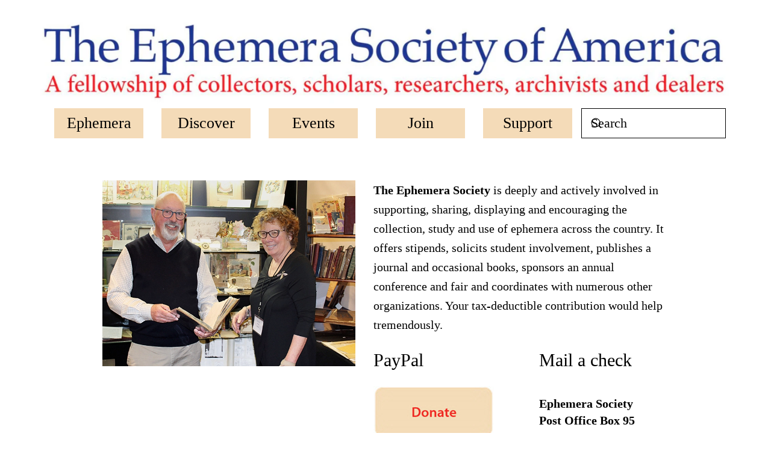

--- FILE ---
content_type: text/html; charset=UTF-8
request_url: https://www.ephemerasociety.org/support/
body_size: 11230
content:
<!DOCTYPE html>
<html lang="en-US">
    <head>
        <meta charset="UTF-8">
        <meta name="viewport" content="width=device-width, initial-scale=1">
                <meta name='robots' content='index, follow, max-image-preview:large, max-snippet:-1, max-video-preview:-1' />

	<!-- This site is optimized with the Yoast SEO plugin v26.8 - https://yoast.com/product/yoast-seo-wordpress/ -->
	<title>Support! - Ephemera Society of America</title>
	<link rel="canonical" href="https://www.ephemerasociety.org/support/" />
	<meta property="og:locale" content="en_US" />
	<meta property="og:type" content="article" />
	<meta property="og:title" content="Support! - Ephemera Society of America" />
	<meta property="og:description" content="The Ephemera Society is deeply and actively involved in supporting, sharing, displaying and encouraging the collection, study and use of ephemera across the country. It offers stipends, solicits student involvement, publishes a journal and occasional books, sponsors an annual conference and fair and coordinates with numerous other organizations. Your tax-deductible contribution would help tremendously. PayPal [&hellip;]" />
	<meta property="og:url" content="https://www.ephemerasociety.org/support/" />
	<meta property="og:site_name" content="Ephemera Society of America" />
	<meta property="article:modified_time" content="2024-08-06T15:53:59+00:00" />
	<meta property="og:image" content="https://www.paypal.com/en_US/i/scr/pixel.gif" />
	<meta name="twitter:card" content="summary_large_image" />
	<meta name="twitter:site" content="@EphemeraUSA" />
	<meta name="twitter:label1" content="Est. reading time" />
	<meta name="twitter:data1" content="1 minute" />
	<script type="application/ld+json" class="yoast-schema-graph">{"@context":"https://schema.org","@graph":[{"@type":"WebPage","@id":"https://www.ephemerasociety.org/support/","url":"https://www.ephemerasociety.org/support/","name":"Support! - Ephemera Society of America","isPartOf":{"@id":"https://www.ephemerasociety.org/#website"},"primaryImageOfPage":{"@id":"https://www.ephemerasociety.org/support/#primaryimage"},"image":{"@id":"https://www.ephemerasociety.org/support/#primaryimage"},"thumbnailUrl":"https://www.paypal.com/en_US/i/scr/pixel.gif","datePublished":"2019-08-06T13:51:50+00:00","dateModified":"2024-08-06T15:53:59+00:00","breadcrumb":{"@id":"https://www.ephemerasociety.org/support/#breadcrumb"},"inLanguage":"en-US","potentialAction":[{"@type":"ReadAction","target":["https://www.ephemerasociety.org/support/"]}]},{"@type":"ImageObject","inLanguage":"en-US","@id":"https://www.ephemerasociety.org/support/#primaryimage","url":"https://www.paypal.com/en_US/i/scr/pixel.gif","contentUrl":"https://www.paypal.com/en_US/i/scr/pixel.gif"},{"@type":"BreadcrumbList","@id":"https://www.ephemerasociety.org/support/#breadcrumb","itemListElement":[{"@type":"ListItem","position":1,"name":"Home","item":"https://www.ephemerasociety.org/"},{"@type":"ListItem","position":2,"name":"Support!"}]},{"@type":"WebSite","@id":"https://www.ephemerasociety.org/#website","url":"https://www.ephemerasociety.org/","name":"The Ephemera Society of America","description":"To encourage interest in ephemera and the history identified with it.","publisher":{"@id":"https://www.ephemerasociety.org/#organization"},"potentialAction":[{"@type":"SearchAction","target":{"@type":"EntryPoint","urlTemplate":"https://www.ephemerasociety.org/?s={search_term_string}"},"query-input":{"@type":"PropertyValueSpecification","valueRequired":true,"valueName":"search_term_string"}}],"inLanguage":"en-US"},{"@type":"Organization","@id":"https://www.ephemerasociety.org/#organization","name":"The Ephemera Society of America","url":"https://www.ephemerasociety.org/","logo":{"@type":"ImageObject","inLanguage":"en-US","@id":"https://www.ephemerasociety.org/#/schema/logo/image/","url":"","contentUrl":"","caption":"The Ephemera Society of America"},"image":{"@id":"https://www.ephemerasociety.org/#/schema/logo/image/"},"sameAs":["https://x.com/EphemeraUSA"]}]}</script>
	<!-- / Yoast SEO plugin. -->


<link rel='dns-prefetch' href='//www.google.com' />
<link rel="alternate" type="application/rss+xml" title="Ephemera Society of America &raquo; Feed" href="https://www.ephemerasociety.org/feed/" />
<link rel="alternate" type="application/rss+xml" title="Ephemera Society of America &raquo; Comments Feed" href="https://www.ephemerasociety.org/comments/feed/" />
<link rel="alternate" title="oEmbed (JSON)" type="application/json+oembed" href="https://www.ephemerasociety.org/wp-json/oembed/1.0/embed?url=https%3A%2F%2Fwww.ephemerasociety.org%2Fsupport%2F" />
<link rel="alternate" title="oEmbed (XML)" type="text/xml+oembed" href="https://www.ephemerasociety.org/wp-json/oembed/1.0/embed?url=https%3A%2F%2Fwww.ephemerasociety.org%2Fsupport%2F&#038;format=xml" />
<style id='wp-emoji-styles-inline-css'>

	img.wp-smiley, img.emoji {
		display: inline !important;
		border: none !important;
		box-shadow: none !important;
		height: 1em !important;
		width: 1em !important;
		margin: 0 0.07em !important;
		vertical-align: -0.1em !important;
		background: none !important;
		padding: 0 !important;
	}
/*# sourceURL=wp-emoji-styles-inline-css */
</style>
<style id='wp-block-library-inline-css'>
:root{--wp-block-synced-color:#7a00df;--wp-block-synced-color--rgb:122,0,223;--wp-bound-block-color:var(--wp-block-synced-color);--wp-editor-canvas-background:#ddd;--wp-admin-theme-color:#007cba;--wp-admin-theme-color--rgb:0,124,186;--wp-admin-theme-color-darker-10:#006ba1;--wp-admin-theme-color-darker-10--rgb:0,107,160.5;--wp-admin-theme-color-darker-20:#005a87;--wp-admin-theme-color-darker-20--rgb:0,90,135;--wp-admin-border-width-focus:2px}@media (min-resolution:192dpi){:root{--wp-admin-border-width-focus:1.5px}}.wp-element-button{cursor:pointer}:root .has-very-light-gray-background-color{background-color:#eee}:root .has-very-dark-gray-background-color{background-color:#313131}:root .has-very-light-gray-color{color:#eee}:root .has-very-dark-gray-color{color:#313131}:root .has-vivid-green-cyan-to-vivid-cyan-blue-gradient-background{background:linear-gradient(135deg,#00d084,#0693e3)}:root .has-purple-crush-gradient-background{background:linear-gradient(135deg,#34e2e4,#4721fb 50%,#ab1dfe)}:root .has-hazy-dawn-gradient-background{background:linear-gradient(135deg,#faaca8,#dad0ec)}:root .has-subdued-olive-gradient-background{background:linear-gradient(135deg,#fafae1,#67a671)}:root .has-atomic-cream-gradient-background{background:linear-gradient(135deg,#fdd79a,#004a59)}:root .has-nightshade-gradient-background{background:linear-gradient(135deg,#330968,#31cdcf)}:root .has-midnight-gradient-background{background:linear-gradient(135deg,#020381,#2874fc)}:root{--wp--preset--font-size--normal:16px;--wp--preset--font-size--huge:42px}.has-regular-font-size{font-size:1em}.has-larger-font-size{font-size:2.625em}.has-normal-font-size{font-size:var(--wp--preset--font-size--normal)}.has-huge-font-size{font-size:var(--wp--preset--font-size--huge)}.has-text-align-center{text-align:center}.has-text-align-left{text-align:left}.has-text-align-right{text-align:right}.has-fit-text{white-space:nowrap!important}#end-resizable-editor-section{display:none}.aligncenter{clear:both}.items-justified-left{justify-content:flex-start}.items-justified-center{justify-content:center}.items-justified-right{justify-content:flex-end}.items-justified-space-between{justify-content:space-between}.screen-reader-text{border:0;clip-path:inset(50%);height:1px;margin:-1px;overflow:hidden;padding:0;position:absolute;width:1px;word-wrap:normal!important}.screen-reader-text:focus{background-color:#ddd;clip-path:none;color:#444;display:block;font-size:1em;height:auto;left:5px;line-height:normal;padding:15px 23px 14px;text-decoration:none;top:5px;width:auto;z-index:100000}html :where(.has-border-color){border-style:solid}html :where([style*=border-top-color]){border-top-style:solid}html :where([style*=border-right-color]){border-right-style:solid}html :where([style*=border-bottom-color]){border-bottom-style:solid}html :where([style*=border-left-color]){border-left-style:solid}html :where([style*=border-width]){border-style:solid}html :where([style*=border-top-width]){border-top-style:solid}html :where([style*=border-right-width]){border-right-style:solid}html :where([style*=border-bottom-width]){border-bottom-style:solid}html :where([style*=border-left-width]){border-left-style:solid}html :where(img[class*=wp-image-]){height:auto;max-width:100%}:where(figure){margin:0 0 1em}html :where(.is-position-sticky){--wp-admin--admin-bar--position-offset:var(--wp-admin--admin-bar--height,0px)}@media screen and (max-width:600px){html :where(.is-position-sticky){--wp-admin--admin-bar--position-offset:0px}}

/*# sourceURL=wp-block-library-inline-css */
</style><style id='global-styles-inline-css'>
:root{--wp--preset--aspect-ratio--square: 1;--wp--preset--aspect-ratio--4-3: 4/3;--wp--preset--aspect-ratio--3-4: 3/4;--wp--preset--aspect-ratio--3-2: 3/2;--wp--preset--aspect-ratio--2-3: 2/3;--wp--preset--aspect-ratio--16-9: 16/9;--wp--preset--aspect-ratio--9-16: 9/16;--wp--preset--color--black: #000000;--wp--preset--color--cyan-bluish-gray: #abb8c3;--wp--preset--color--white: #ffffff;--wp--preset--color--pale-pink: #f78da7;--wp--preset--color--vivid-red: #cf2e2e;--wp--preset--color--luminous-vivid-orange: #ff6900;--wp--preset--color--luminous-vivid-amber: #fcb900;--wp--preset--color--light-green-cyan: #7bdcb5;--wp--preset--color--vivid-green-cyan: #00d084;--wp--preset--color--pale-cyan-blue: #8ed1fc;--wp--preset--color--vivid-cyan-blue: #0693e3;--wp--preset--color--vivid-purple: #9b51e0;--wp--preset--gradient--vivid-cyan-blue-to-vivid-purple: linear-gradient(135deg,rgb(6,147,227) 0%,rgb(155,81,224) 100%);--wp--preset--gradient--light-green-cyan-to-vivid-green-cyan: linear-gradient(135deg,rgb(122,220,180) 0%,rgb(0,208,130) 100%);--wp--preset--gradient--luminous-vivid-amber-to-luminous-vivid-orange: linear-gradient(135deg,rgb(252,185,0) 0%,rgb(255,105,0) 100%);--wp--preset--gradient--luminous-vivid-orange-to-vivid-red: linear-gradient(135deg,rgb(255,105,0) 0%,rgb(207,46,46) 100%);--wp--preset--gradient--very-light-gray-to-cyan-bluish-gray: linear-gradient(135deg,rgb(238,238,238) 0%,rgb(169,184,195) 100%);--wp--preset--gradient--cool-to-warm-spectrum: linear-gradient(135deg,rgb(74,234,220) 0%,rgb(151,120,209) 20%,rgb(207,42,186) 40%,rgb(238,44,130) 60%,rgb(251,105,98) 80%,rgb(254,248,76) 100%);--wp--preset--gradient--blush-light-purple: linear-gradient(135deg,rgb(255,206,236) 0%,rgb(152,150,240) 100%);--wp--preset--gradient--blush-bordeaux: linear-gradient(135deg,rgb(254,205,165) 0%,rgb(254,45,45) 50%,rgb(107,0,62) 100%);--wp--preset--gradient--luminous-dusk: linear-gradient(135deg,rgb(255,203,112) 0%,rgb(199,81,192) 50%,rgb(65,88,208) 100%);--wp--preset--gradient--pale-ocean: linear-gradient(135deg,rgb(255,245,203) 0%,rgb(182,227,212) 50%,rgb(51,167,181) 100%);--wp--preset--gradient--electric-grass: linear-gradient(135deg,rgb(202,248,128) 0%,rgb(113,206,126) 100%);--wp--preset--gradient--midnight: linear-gradient(135deg,rgb(2,3,129) 0%,rgb(40,116,252) 100%);--wp--preset--font-size--small: 13px;--wp--preset--font-size--medium: 20px;--wp--preset--font-size--large: 36px;--wp--preset--font-size--x-large: 42px;--wp--preset--spacing--20: 0.44rem;--wp--preset--spacing--30: 0.67rem;--wp--preset--spacing--40: 1rem;--wp--preset--spacing--50: 1.5rem;--wp--preset--spacing--60: 2.25rem;--wp--preset--spacing--70: 3.38rem;--wp--preset--spacing--80: 5.06rem;--wp--preset--shadow--natural: 6px 6px 9px rgba(0, 0, 0, 0.2);--wp--preset--shadow--deep: 12px 12px 50px rgba(0, 0, 0, 0.4);--wp--preset--shadow--sharp: 6px 6px 0px rgba(0, 0, 0, 0.2);--wp--preset--shadow--outlined: 6px 6px 0px -3px rgb(255, 255, 255), 6px 6px rgb(0, 0, 0);--wp--preset--shadow--crisp: 6px 6px 0px rgb(0, 0, 0);}:where(.is-layout-flex){gap: 0.5em;}:where(.is-layout-grid){gap: 0.5em;}body .is-layout-flex{display: flex;}.is-layout-flex{flex-wrap: wrap;align-items: center;}.is-layout-flex > :is(*, div){margin: 0;}body .is-layout-grid{display: grid;}.is-layout-grid > :is(*, div){margin: 0;}:where(.wp-block-columns.is-layout-flex){gap: 2em;}:where(.wp-block-columns.is-layout-grid){gap: 2em;}:where(.wp-block-post-template.is-layout-flex){gap: 1.25em;}:where(.wp-block-post-template.is-layout-grid){gap: 1.25em;}.has-black-color{color: var(--wp--preset--color--black) !important;}.has-cyan-bluish-gray-color{color: var(--wp--preset--color--cyan-bluish-gray) !important;}.has-white-color{color: var(--wp--preset--color--white) !important;}.has-pale-pink-color{color: var(--wp--preset--color--pale-pink) !important;}.has-vivid-red-color{color: var(--wp--preset--color--vivid-red) !important;}.has-luminous-vivid-orange-color{color: var(--wp--preset--color--luminous-vivid-orange) !important;}.has-luminous-vivid-amber-color{color: var(--wp--preset--color--luminous-vivid-amber) !important;}.has-light-green-cyan-color{color: var(--wp--preset--color--light-green-cyan) !important;}.has-vivid-green-cyan-color{color: var(--wp--preset--color--vivid-green-cyan) !important;}.has-pale-cyan-blue-color{color: var(--wp--preset--color--pale-cyan-blue) !important;}.has-vivid-cyan-blue-color{color: var(--wp--preset--color--vivid-cyan-blue) !important;}.has-vivid-purple-color{color: var(--wp--preset--color--vivid-purple) !important;}.has-black-background-color{background-color: var(--wp--preset--color--black) !important;}.has-cyan-bluish-gray-background-color{background-color: var(--wp--preset--color--cyan-bluish-gray) !important;}.has-white-background-color{background-color: var(--wp--preset--color--white) !important;}.has-pale-pink-background-color{background-color: var(--wp--preset--color--pale-pink) !important;}.has-vivid-red-background-color{background-color: var(--wp--preset--color--vivid-red) !important;}.has-luminous-vivid-orange-background-color{background-color: var(--wp--preset--color--luminous-vivid-orange) !important;}.has-luminous-vivid-amber-background-color{background-color: var(--wp--preset--color--luminous-vivid-amber) !important;}.has-light-green-cyan-background-color{background-color: var(--wp--preset--color--light-green-cyan) !important;}.has-vivid-green-cyan-background-color{background-color: var(--wp--preset--color--vivid-green-cyan) !important;}.has-pale-cyan-blue-background-color{background-color: var(--wp--preset--color--pale-cyan-blue) !important;}.has-vivid-cyan-blue-background-color{background-color: var(--wp--preset--color--vivid-cyan-blue) !important;}.has-vivid-purple-background-color{background-color: var(--wp--preset--color--vivid-purple) !important;}.has-black-border-color{border-color: var(--wp--preset--color--black) !important;}.has-cyan-bluish-gray-border-color{border-color: var(--wp--preset--color--cyan-bluish-gray) !important;}.has-white-border-color{border-color: var(--wp--preset--color--white) !important;}.has-pale-pink-border-color{border-color: var(--wp--preset--color--pale-pink) !important;}.has-vivid-red-border-color{border-color: var(--wp--preset--color--vivid-red) !important;}.has-luminous-vivid-orange-border-color{border-color: var(--wp--preset--color--luminous-vivid-orange) !important;}.has-luminous-vivid-amber-border-color{border-color: var(--wp--preset--color--luminous-vivid-amber) !important;}.has-light-green-cyan-border-color{border-color: var(--wp--preset--color--light-green-cyan) !important;}.has-vivid-green-cyan-border-color{border-color: var(--wp--preset--color--vivid-green-cyan) !important;}.has-pale-cyan-blue-border-color{border-color: var(--wp--preset--color--pale-cyan-blue) !important;}.has-vivid-cyan-blue-border-color{border-color: var(--wp--preset--color--vivid-cyan-blue) !important;}.has-vivid-purple-border-color{border-color: var(--wp--preset--color--vivid-purple) !important;}.has-vivid-cyan-blue-to-vivid-purple-gradient-background{background: var(--wp--preset--gradient--vivid-cyan-blue-to-vivid-purple) !important;}.has-light-green-cyan-to-vivid-green-cyan-gradient-background{background: var(--wp--preset--gradient--light-green-cyan-to-vivid-green-cyan) !important;}.has-luminous-vivid-amber-to-luminous-vivid-orange-gradient-background{background: var(--wp--preset--gradient--luminous-vivid-amber-to-luminous-vivid-orange) !important;}.has-luminous-vivid-orange-to-vivid-red-gradient-background{background: var(--wp--preset--gradient--luminous-vivid-orange-to-vivid-red) !important;}.has-very-light-gray-to-cyan-bluish-gray-gradient-background{background: var(--wp--preset--gradient--very-light-gray-to-cyan-bluish-gray) !important;}.has-cool-to-warm-spectrum-gradient-background{background: var(--wp--preset--gradient--cool-to-warm-spectrum) !important;}.has-blush-light-purple-gradient-background{background: var(--wp--preset--gradient--blush-light-purple) !important;}.has-blush-bordeaux-gradient-background{background: var(--wp--preset--gradient--blush-bordeaux) !important;}.has-luminous-dusk-gradient-background{background: var(--wp--preset--gradient--luminous-dusk) !important;}.has-pale-ocean-gradient-background{background: var(--wp--preset--gradient--pale-ocean) !important;}.has-electric-grass-gradient-background{background: var(--wp--preset--gradient--electric-grass) !important;}.has-midnight-gradient-background{background: var(--wp--preset--gradient--midnight) !important;}.has-small-font-size{font-size: var(--wp--preset--font-size--small) !important;}.has-medium-font-size{font-size: var(--wp--preset--font-size--medium) !important;}.has-large-font-size{font-size: var(--wp--preset--font-size--large) !important;}.has-x-large-font-size{font-size: var(--wp--preset--font-size--x-large) !important;}
/*# sourceURL=global-styles-inline-css */
</style>

<style id='classic-theme-styles-inline-css'>
/*! This file is auto-generated */
.wp-block-button__link{color:#fff;background-color:#32373c;border-radius:9999px;box-shadow:none;text-decoration:none;padding:calc(.667em + 2px) calc(1.333em + 2px);font-size:1.125em}.wp-block-file__button{background:#32373c;color:#fff;text-decoration:none}
/*# sourceURL=/wp-includes/css/classic-themes.min.css */
</style>
<link rel='stylesheet' id='gp_social_style-css' href='https://www.ephemerasociety.org/wp-content/plugins/genesispro/css/gpSocialStyle.min.css?ver=6.9' media='all' />
<style id='gp_social_style-inline-css'>
.gp_social_icons{ list-style: none !important; min-height:10px; } .gp_social_icons li{ float: left !important; margin: 0px 5px !important; } .gp_social_icons li a{ text-decoration: none; } .gp_social_icons a i { color:#1e73be; font-size:25px !important; } .gp_social_icons a:hover i { color:#809fbf }
/*# sourceURL=gp_social_style-inline-css */
</style>
<link rel='stylesheet' id='gp_fontawesome-tw_style-css' href='https://www.ephemerasociety.org/wp-content/plugins/genesispro/css/font-new-awesome.min.css?ver=6.9' media='all' />
<link rel='stylesheet' id='gp_fontawesome_style-css' href='https://www.ephemerasociety.org/wp-content/plugins/genesispro/css/font-awesome.min.css?ver=6.9' media='all' />
<link rel='stylesheet' id='tablepress-default-css' href='https://www.ephemerasociety.org/wp-content/tablepress-combined.min.css?ver=53' media='all' />
<link href="https://www.ephemerasociety.org/wp-content/themes/yootheme-child/css/theme.1.css?ver=1767122346" rel="stylesheet">
<link href="https://www.ephemerasociety.org/wp-content/themes/yootheme/css/theme.update.css?ver=5.0.5" rel="stylesheet">
<link href="https://www.ephemerasociety.org/wp-content/themes/yootheme-child/css/custom.css?ver=5.0.5" rel="stylesheet">
<script src="https://www.google.com/recaptcha/api.js?ver=6.9" id="google-recaptcha-js"></script>
<script src="https://www.ephemerasociety.org/wp-includes/js/jquery/jquery.min.js?ver=3.7.1" id="jquery-core-js"></script>
<script src="https://www.ephemerasociety.org/wp-includes/js/jquery/jquery-migrate.min.js?ver=3.4.1" id="jquery-migrate-js"></script>
<script id="gp_socialshare_script-js-extra">
var wsis = {"ajax_url":"https://www.ephemerasociety.org/wp-admin/admin-ajax.php","home_url":"https://www.ephemerasociety.org"};
//# sourceURL=gp_socialshare_script-js-extra
</script>
<script src="https://www.ephemerasociety.org/wp-content/plugins/genesispro/js/gpSocialShare.min.js?ver=6.9" id="gp_socialshare_script-js"></script>
<link rel="https://api.w.org/" href="https://www.ephemerasociety.org/wp-json/" /><link rel="alternate" title="JSON" type="application/json" href="https://www.ephemerasociety.org/wp-json/wp/v2/pages/984" /><link rel="EditURI" type="application/rsd+xml" title="RSD" href="https://www.ephemerasociety.org/xmlrpc.php?rsd" />
<link rel='shortlink' href='https://www.ephemerasociety.org/?p=984' />
<!-- Global site tag (gtag.js) - Google Analytics -->
<script async src="https://www.googletagmanager.com/gtag/js?id=UA-7918045-1"></script>
<script>
  window.dataLayer = window.dataLayer || [];
  function gtag(){dataLayer.push(arguments);}
  gtag('js', new Date());

  gtag('config', 'UA-7918045-1');
</script><link rel="icon" href="/wp-content/uploads/2019/09/favicon-32x32.png" sizes="any"><script src="https://www.ephemerasociety.org/wp-content/themes/yootheme/vendor/assets/uikit/dist/js/uikit.min.js?ver=5.0.5"></script>
<script src="https://www.ephemerasociety.org/wp-content/themes/yootheme/vendor/assets/uikit/dist/js/uikit-icons.min.js?ver=5.0.5"></script>
<script src="https://www.ephemerasociety.org/wp-content/themes/yootheme/assets/site/js/theme.js?ver=5.0.5"></script>
<script>window.yootheme ||= {}; yootheme.theme = {"i18n":{"close":{"label":"Close","0":"yootheme"},"totop":{"label":"Back to top","0":"yootheme"},"marker":{"label":"Open","0":"yootheme"},"navbarToggleIcon":{"label":"Open menu","0":"yootheme"},"paginationPrevious":{"label":"Previous page","0":"yootheme"},"paginationNext":{"label":"Next page","0":"yootheme"},"searchIcon":{"toggle":"Open Search","submit":"Submit Search"},"slider":{"next":"Next slide","previous":"Previous slide","slideX":"Slide %s","slideLabel":"%s of %s"},"slideshow":{"next":"Next slide","previous":"Previous slide","slideX":"Slide %s","slideLabel":"%s of %s"},"lightboxPanel":{"next":"Next slide","previous":"Previous slide","slideLabel":"%s of %s","close":"Close"}}};</script>
<script src="https://www.ephemerasociety.org/wp-content/themes/yootheme-child/js/custom.js?ver=5.0.5"></script>
<link rel="icon" href="/wp-content/uploads/2019/09/favicon-32x32.png" sizes="any">
    </head>
    <body class="wp-singular page-template-default page page-id-984 wp-theme-yootheme wp-child-theme-yootheme-child ">

        
        <div class="uk-hidden-visually uk-notification uk-notification-top-left uk-width-auto">
            <div class="uk-notification-message">
                <a href="#tm-main" class="uk-link-reset">Skip to main content</a>
            </div>
        </div>

        
        
        <div class="tm-page">

                        


<header class="tm-header-mobile uk-hidden@l">


        <div uk-sticky cls-active="uk-navbar-sticky" sel-target=".uk-navbar-container">
    
        <div class="uk-navbar-container">

            <div class="uk-container uk-container-expand">
                <nav class="uk-navbar" uk-navbar="{&quot;align&quot;:&quot;center&quot;,&quot;container&quot;:&quot;.tm-header-mobile &gt; [uk-sticky]&quot;,&quot;boundary&quot;:&quot;.tm-header-mobile .uk-navbar-container&quot;}">

                                        <div class="uk-navbar-left ">

                                                    <a href="https://www.ephemerasociety.org/" aria-label="Back to home" class="uk-logo uk-navbar-item">
    <picture><source type="image/webp" srcset="/wp-content/uploads/yootheme/cache/d6/d6206571.webp 768w, /wp-content/uploads/yootheme/cache/b7/b7e62f20.webp 1024w, /wp-content/uploads/yootheme/cache/ae/ae1c1c87.webp 1366w, /wp-content/uploads/yootheme/cache/45/450fa658.webp 1600w, /wp-content/uploads/yootheme/cache/02/02bef691.webp 1920w" sizes="(min-width: 1920px) 1920px"><img src="/wp-content/uploads/2019/08/Ephemera-Society-of-America-3-c9e4d4f0.jpg" width="1920" height="260" alt></picture></a>                        
                                                    <a uk-toggle href="#tm-dialog-mobile" class="uk-navbar-toggle">

        
        <div uk-navbar-toggle-icon></div>

        
    </a>                        
                        
                    </div>
                    
                    
                    
                </nav>
            </div>

        </div>

        </div>
    



    
    
        <div id="tm-dialog-mobile" class="uk-dropbar uk-dropbar-top" uk-drop="{&quot;flip&quot;:&quot;false&quot;,&quot;container&quot;:&quot;.tm-header-mobile &gt; [uk-sticky]&quot;,&quot;target-y&quot;:&quot;.tm-header-mobile .uk-navbar-container&quot;,&quot;mode&quot;:&quot;click&quot;,&quot;target-x&quot;:&quot;.tm-header-mobile .uk-navbar-container&quot;,&quot;stretch&quot;:true,&quot;pos&quot;:&quot;bottom-left&quot;,&quot;bgScroll&quot;:&quot;false&quot;,&quot;animation&quot;:&quot;reveal-top&quot;,&quot;animateOut&quot;:true,&quot;duration&quot;:300,&quot;toggle&quot;:&quot;false&quot;}">

        <div class="tm-height-min-1-1 uk-flex uk-flex-column">

            
                        <div class="uk-margin-auto-bottom">
                
<div class="uk-grid uk-child-width-1-1" uk-grid>    <div>
<div class="uk-panel widget widget_nav_menu" id="nav_menu-2">

    
    
<ul class="uk-nav uk-nav-primary uk-nav-">
    
	<li class="menu-item menu-item-type-post_type menu-item-object-page"><a href="https://www.ephemerasociety.org/definition/">Ephemera</a></li>
	<li class="menu-item menu-item-type-custom menu-item-object-custom menu-item-has-children uk-parent"><a>Discover</a>
	<ul class="uk-nav-sub">

		<li class="menu-item menu-item-type-post_type menu-item-object-page"><a href="https://www.ephemerasociety.org/exhibits/">Online Exhibits</a></li>
		<li class="menu-item menu-item-type-post_type menu-item-object-page"><a href="https://www.ephemerasociety.org/ephemera-journal/">Ephemera Journal</a></li>
		<li class="menu-item menu-item-type-post_type menu-item-object-page"><a href="https://www.ephemerasociety.org/enews/">eNews</a></li>
		<li class="menu-item menu-item-type-taxonomy menu-item-object-category"><a href="https://www.ephemerasociety.org/articles/blog/">Blog Stories</a></li>
		<li class="menu-item menu-item-type-post_type menu-item-object-page"><a href="https://www.ephemerasociety.org/young-scholars/">Young Scholars</a></li>
		<li class="menu-item menu-item-type-post_type menu-item-object-page"><a href="https://www.ephemerasociety.org/other-organizations/">At Other Organizations</a></li>
		<li class="menu-item menu-item-type-post_type menu-item-object-page"><a href="https://www.ephemerasociety.org/dealer-member-websites/">Dealer Member Websites</a></li>
		<li class="menu-item menu-item-type-post_type menu-item-object-page"><a href="https://www.ephemerasociety.org/interesting-websites/">Interesting Websites</a></li></ul></li>
	<li class="menu-item menu-item-type-custom menu-item-object-custom menu-item-has-children uk-parent"><a>Events</a>
	<ul class="uk-nav-sub">

		<li class="menu-item menu-item-type-post_type menu-item-object-page"><a href="https://www.ephemerasociety.org/events-calendar/">Upcoming Events</a></li>
		<li class="menu-item menu-item-type-post_type menu-item-object-page"><a href="https://www.ephemerasociety.org/ephemera-conferences/">Prior Conferences</a></li></ul></li>
	<li class="menu-item menu-item-type-custom menu-item-object-custom menu-item-has-children uk-parent"><a>Join</a>
	<ul class="uk-nav-sub">

		<li class="menu-item menu-item-type-post_type menu-item-object-page"><a href="https://www.ephemerasociety.org/membership/">Membership</a></li>
		<li class="menu-item menu-item-type-post_type menu-item-object-page"><a href="https://www.ephemerasociety.org/who-should-join/">Who Should Join?</a></li>
		<li class="menu-item menu-item-type-post_type menu-item-object-page"><a href="https://www.ephemerasociety.org/benefits-of-membership/">Benefits of Membership</a></li>
		<li class="menu-item menu-item-type-post_type menu-item-object-page"><a href="https://www.ephemerasociety.org/our-history/">Our History</a></li>
		<li class="menu-item menu-item-type-post_type menu-item-object-page"><a href="https://www.ephemerasociety.org/mission/">Mission</a></li>
		<li class="menu-item menu-item-type-post_type menu-item-object-page"><a href="https://www.ephemerasociety.org/officers-and-board/">Officers and Board</a></li>
		<li class="menu-item menu-item-type-post_type menu-item-object-page"><a href="https://www.ephemerasociety.org/join/our-committees/">Our Committees</a></li>
		<li class="menu-item menu-item-type-post_type menu-item-object-page"><a href="https://www.ephemerasociety.org/the-jones-fellowship/">Philip Jones Fellowship</a></li>
		<li class="menu-item menu-item-type-post_type menu-item-object-page"><a href="https://www.ephemerasociety.org/honor-roll/">Honor Roll</a></li>
		<li class="menu-item menu-item-type-post_type menu-item-object-page"><a href="https://www.ephemerasociety.org/meet-some-members/">Meet Some Members</a></li>
		<li class="menu-item menu-item-type-post_type menu-item-object-page"><a href="https://www.ephemerasociety.org/by-laws/">Our By-Laws</a></li></ul></li>
	<li class="menu-item menu-item-type-post_type menu-item-object-page current-menu-item page_item page-item-984 current_page_item uk-active"><a href="https://www.ephemerasociety.org/support/">Support</a></li></ul>

</div>
</div>    <div>
<div class="uk-panel widget widget_search" id="search-3">

    
    

    <form id="search-0" action="https://www.ephemerasociety.org/" method="get" role="search" class="uk-search uk-search-default uk-width-1-1"><span uk-search-icon></span><input name="s" placeholder="Search" required aria-label="Search" type="search" class="uk-search-input"></form>
    

</div>
</div></div>            </div>
            
            
        </div>

    </div>
    

</header>




<header class="tm-header uk-visible@l">




        <div class="tm-headerbar-default tm-headerbar tm-headerbar-top">
        <div class="uk-container uk-container-xlarge">

                            <div class="uk-flex uk-flex-center"><div><a href="https://www.ephemerasociety.org/" aria-label="Back to home" class="uk-logo">
    <picture><source type="image/webp" srcset="/wp-content/uploads/yootheme/cache/d6/d6206571.webp 768w, /wp-content/uploads/yootheme/cache/b7/b7e62f20.webp 1024w, /wp-content/uploads/yootheme/cache/ae/ae1c1c87.webp 1366w, /wp-content/uploads/yootheme/cache/45/450fa658.webp 1600w, /wp-content/uploads/yootheme/cache/02/02bef691.webp 1920w" sizes="(min-width: 1920px) 1920px"><img src="/wp-content/uploads/2019/08/Ephemera-Society-of-America-3-c9e4d4f0.jpg" width="1920" height="260" alt></picture></a></div></div>            
            
        </div>
    </div>
    
    
        
            <div class="uk-navbar-container uk-navbar-primary">

                <div class="uk-container uk-container-xlarge">
                    <nav class="uk-navbar" uk-navbar="{&quot;align&quot;:&quot;center&quot;,&quot;container&quot;:&quot;.tm-header&quot;,&quot;boundary&quot;:&quot;.tm-header .uk-navbar-container&quot;}">

                        
                        <div class="uk-navbar-center">

                                                            
<ul class="uk-navbar-nav">
    
	<li class="menu-item menu-item-type-post_type menu-item-object-page"><a href="https://www.ephemerasociety.org/definition/">Ephemera</a></li>
	<li class="menu-item menu-item-type-custom menu-item-object-custom menu-item-has-children uk-parent"><a>Discover</a>
	<div class="uk-drop uk-navbar-dropdown"><div><ul class="uk-nav uk-navbar-dropdown-nav">

		<li class="menu-item menu-item-type-post_type menu-item-object-page"><a href="https://www.ephemerasociety.org/exhibits/">Online Exhibits</a></li>
		<li class="menu-item menu-item-type-post_type menu-item-object-page"><a href="https://www.ephemerasociety.org/ephemera-journal/">Ephemera Journal</a></li>
		<li class="menu-item menu-item-type-post_type menu-item-object-page"><a href="https://www.ephemerasociety.org/enews/">eNews</a></li>
		<li class="menu-item menu-item-type-taxonomy menu-item-object-category"><a href="https://www.ephemerasociety.org/articles/blog/">Blog Stories</a></li>
		<li class="menu-item menu-item-type-post_type menu-item-object-page"><a href="https://www.ephemerasociety.org/young-scholars/">Young Scholars</a></li>
		<li class="menu-item menu-item-type-post_type menu-item-object-page"><a href="https://www.ephemerasociety.org/other-organizations/">At Other Organizations</a></li>
		<li class="menu-item menu-item-type-post_type menu-item-object-page"><a href="https://www.ephemerasociety.org/dealer-member-websites/">Dealer Member Websites</a></li>
		<li class="menu-item menu-item-type-post_type menu-item-object-page"><a href="https://www.ephemerasociety.org/interesting-websites/">Interesting Websites</a></li></ul></div></div></li>
	<li class="menu-item menu-item-type-custom menu-item-object-custom menu-item-has-children uk-parent"><a>Events</a>
	<div class="uk-drop uk-navbar-dropdown"><div><ul class="uk-nav uk-navbar-dropdown-nav">

		<li class="menu-item menu-item-type-post_type menu-item-object-page"><a href="https://www.ephemerasociety.org/events-calendar/">Upcoming Events</a></li>
		<li class="menu-item menu-item-type-post_type menu-item-object-page"><a href="https://www.ephemerasociety.org/ephemera-conferences/">Prior Conferences</a></li></ul></div></div></li>
	<li class="menu-item menu-item-type-custom menu-item-object-custom menu-item-has-children uk-parent"><a>Join</a>
	<div class="uk-drop uk-navbar-dropdown"><div><ul class="uk-nav uk-navbar-dropdown-nav">

		<li class="menu-item menu-item-type-post_type menu-item-object-page"><a href="https://www.ephemerasociety.org/membership/">Membership</a></li>
		<li class="menu-item menu-item-type-post_type menu-item-object-page"><a href="https://www.ephemerasociety.org/who-should-join/">Who Should Join?</a></li>
		<li class="menu-item menu-item-type-post_type menu-item-object-page"><a href="https://www.ephemerasociety.org/benefits-of-membership/">Benefits of Membership</a></li>
		<li class="menu-item menu-item-type-post_type menu-item-object-page"><a href="https://www.ephemerasociety.org/our-history/">Our History</a></li>
		<li class="menu-item menu-item-type-post_type menu-item-object-page"><a href="https://www.ephemerasociety.org/mission/">Mission</a></li>
		<li class="menu-item menu-item-type-post_type menu-item-object-page"><a href="https://www.ephemerasociety.org/officers-and-board/">Officers and Board</a></li>
		<li class="menu-item menu-item-type-post_type menu-item-object-page"><a href="https://www.ephemerasociety.org/join/our-committees/">Our Committees</a></li>
		<li class="menu-item menu-item-type-post_type menu-item-object-page"><a href="https://www.ephemerasociety.org/the-jones-fellowship/">Philip Jones Fellowship</a></li>
		<li class="menu-item menu-item-type-post_type menu-item-object-page"><a href="https://www.ephemerasociety.org/honor-roll/">Honor Roll</a></li>
		<li class="menu-item menu-item-type-post_type menu-item-object-page"><a href="https://www.ephemerasociety.org/meet-some-members/">Meet Some Members</a></li>
		<li class="menu-item menu-item-type-post_type menu-item-object-page"><a href="https://www.ephemerasociety.org/by-laws/">Our By-Laws</a></li></ul></div></div></li>
	<li class="menu-item menu-item-type-post_type menu-item-object-page current-menu-item page_item page-item-984 current_page_item uk-active"><a href="https://www.ephemerasociety.org/support/">Support</a></li></ul>

<div class="uk-navbar-item widget widget_search" id="search-7">

    
    

    <form id="search-1" action="https://www.ephemerasociety.org/" method="get" role="search" class="uk-search uk-search-navbar"><span uk-search-icon></span><input name="s" placeholder="Search" required aria-label="Search" type="search" class="uk-search-input"></form>
    

</div>
                            
                        </div>

                        
                    </nav>
                </div>

            </div>

        
    
    






</header>

            
            
            <main id="tm-main">

                <!-- Builder #page -->
<div class="uk-section-default uk-section">
    
        
        
        
            
                                <div class="uk-container uk-container-small">                
                    
<div class="uk-grid-margin uk-container uk-container-expand left-col-support">
        <div class="uk-grid tm-grid-expand" uk-grid>    
        
<div class="uk-width-large@m">
    
        
            
            
            
                
                    
<div class="uk-margin">
        <picture><source type="image/webp" srcset="/wp-content/uploads/yootheme/cache/64/64a649ea.webp 737w" sizes="(min-width: 737px) 737px"><img decoding="async" class="el-image" src="/wp-content/uploads/2019/10/MarvinSheryl.png" alt="Support The Ephemera Society - Exhibits" loading="lazy" width="737" height="542"></picture>    
    
</div>
                
            
        
    
</div>
<div class="uk-width-expand@m">
    
        
            
            
            
                
                    <div class="uk-panel uk-margin"><p><b>The Ephemera Society</b> is deeply and actively involved in supporting, sharing, displaying and encouraging the collection, study and use of ephemera across the country. It offers stipends, solicits student involvement, publishes a journal and occasional books, sponsors an annual conference and fair and coordinates with numerous other organizations. Your tax-deductible contribution would help tremendously.</p></div><div><style type="text/css">
.flexbox {
    display: -ms-flex;
    display: -webkit-flex;
    display: flex;
    width: 100%;
}

.left {
    background: #ffffff;
    min-width: 275px;
    flex-grow: 0;
}

.right {
    background: #ffffff;
    flex-grow: 1;
}
</style>
<div class="flexbox">
    <div class="left"><h3>PayPal</h3>
<form action="https://www.paypal.com/donate" method="post" target="_top">
<input type="hidden" name="hosted_button_id" value="Y4LSB4DW4AHX4" />
<input type="image" src="https://www.ephemerasociety.org/wp-content/uploads/2019/08/Ephemera-Society-Support-1-200.jpg" border="0" name="submit" title="PayPal - The safer, easier way to pay online!" alt="Donate with PayPal button" />
<img decoding="async" alt="" border="0" src="https://www.paypal.com/en_US/i/scr/pixel.gif" width="1" height="1" />
</form>
</div>

    <div class="right"><h3>Mail a check</h3>
 <h5>   Ephemera Society<br>
Post Office Box 95<br>
     Cazenovia, NY 13035</h5></div>
</div>
<div style="visibility:hidden;height:30px;"> </div></div><div><a href="/the-ephemera-society">More Information</a></div>
                
            
        
    
</div>
        </div>    
</div>
<div class="uk-grid-margin uk-grid tm-grid-expand uk-child-width-1-1">
    
        
<div class="uk-width-1-1@m">
    
        
            
            
            
                
                    <hr>
                
            
        
    
</div>
    
</div>
<div class="uk-grid-margin uk-container uk-container-expand left-col-support">
        <div class="uk-grid tm-grid-expand" uk-grid>    
        
<div class="uk-width-large@m">
    
        
            
            
            
                
                    
<div class="uk-margin">
        <picture><source type="image/webp" srcset="/wp-content/uploads/yootheme/cache/be/becc3bac.webp 703w" sizes="(min-width: 703px) 703px"><img decoding="async" class="el-image" src="/wp-content/uploads/2019/08/Ephemera-Society-Swann-Auction-Gallery-1.jpg" alt="Support The Ephemera Society - Exhibits" loading="lazy" width="703" height="559"></picture>    
    
</div>
                
            
        
    
</div>
<div class="uk-width-expand@m">
    
        
            
            
            
                
                    <div class="uk-panel uk-margin"><p><strong>Corporate supporters</strong> receive visibility in appreciation of their support . . . on signage at conferences and fairs, on this website, and in our monthly eNew delivered to every Society individual, dealer and organizational member. Swann Auction Galleries, in addition to financial support, provides an experienced auctioneer for our live auctions. Any corporate support your organization gives would be much appreciated and likewise recognized.</p></div><div><a href="/corporate-sponsors">More Information</a></div>
                
            
        
    
</div>
        </div>    
</div>
<div class="uk-grid-margin uk-grid tm-grid-expand uk-child-width-1-1">
    
        
<div class="uk-width-1-1@m">
    
        
            
            
            
                
                    <hr>
                
            
        
    
</div>
    
</div>
<div class="uk-grid-margin uk-container uk-container-expand left-col-support">
        <div class="uk-grid tm-grid-expand" uk-grid>    
        
<div class="uk-width-large@m">
    
        
            
            
            
                
                    
<div class="uk-margin">
        <picture><source type="image/webp" srcset="/wp-content/uploads/yootheme/cache/97/972e6284.webp 705w" sizes="(min-width: 705px) 705px"><img decoding="async" class="el-image" src="/wp-content/uploads/2019/08/Ephemera-Society-Donate-1B.jpg" alt="Support The Ephemera Society - Exhibits" loading="lazy" width="705" height="561"></picture>    
    
</div>
                
            
        
    
</div>
<div class="uk-width-expand@m">
    
        
            
            
            
                
                    <div class="uk-panel uk-margin"><p>Our <strong>Estate Legacy Society</strong> is an enduring honor roll, forever recognizing those who choose to include The Ephemera Society of America in their estate planning, whether by trust, will or other process. Such generosity will be permanently noted, not at all ephemeral.</p>
<p>To start a conversation about anything you may be considering, kindly contact the ESA at: <a href="mailto:info@ephemerasociety.org?subject=Estate Legacy Society">info@ephemerasociety.org</a></p></div>
                
            
        
    
</div>
        </div>    
</div>
<div class="uk-grid-margin uk-grid tm-grid-expand uk-child-width-1-1">
    
        
<div class="uk-width-1-1@m">
    
        
            
            
            
                
                    <div><div style="visibility:hidden;height:5px;"> </div></div>
                
            
        
    
</div>
    
</div>
<div class="uk-grid-margin uk-grid tm-grid-expand uk-child-width-1-1">
    
        
<div class="uk-width-1-1@m">
    
        
            
            
            
                
                    <hr>
                
            
        
    
</div>
    
</div>
<div class="uk-grid-margin uk-container uk-container-expand left-col-support">
        <div class="uk-grid tm-grid-expand" uk-grid>    
        
<div class="uk-width-large@m">
    
        
            
            
            
                
                    
<div class="uk-margin">
        <picture><source type="image/webp" srcset="/wp-content/uploads/yootheme/cache/7b/7ba3b0ba.webp 703w" sizes="(min-width: 703px) 703px"><img decoding="async" class="el-image" src="/wp-content/uploads/2019/08/Ephemera-Society-Donate-1A.jpg" alt="Support The Ephemera Society - Exhibits" loading="lazy" width="703" height="559"></picture>    
    
</div>
                
            
        
    
</div>
<div class="uk-width-expand@m">
    
        
            
            
            
                
                    <div class="uk-panel uk-margin"><p><strong>Gifts of stocks, bonds</strong> or other assets from those in a position to realize a tax benefit can be arranged and are always much appreciated. The Society is a 501(c)3 non-profit, and a donation of securities or other valuables can be advantageously made.</p>
<p>To start a conversation about anything you may be considering, kindly contact the ESA at: <a href="mailto:info@ephemerasociety.org?subject=Gifts of stocks, bonds or other assets . . .">info@ephemerasociety.org</a></p></div>
                
            
        
    
</div>
        </div>    
</div>
                                </div>                
            
        
    
</div>
<div class="uk-section-default uk-section">
    
        
        
        
            
                                <div class="uk-container">                
                    
<div class="uk-grid-margin uk-grid tm-grid-expand uk-child-width-1-1">
    
        
<div class="uk-width-1-1@m">
    
        
            
            
            
                
                    <div><div style="visibility:hidden;height:100px;"> </div></div>
                
            
        
    
</div>
    
</div>
                                </div>                
            
        
    
</div>        
            </main>

            
                        <footer>
                <!-- Builder #footer -->
<div class="footer uk-section-primary uk-section uk-section-xsmall">
    
        
        
        
            
                                <div class="uk-container uk-container-xlarge">                
                    
<div class="uk-grid-margin-large uk-grid tm-grid-expand uk-grid-large" uk-grid>
    
        
<div class="uk-grid-item-match uk-flex-middle uk-width-1-3@m">
    
        
            
            
                        <div class="uk-panel uk-width-1-1">            
                
                    
<div class="footer-custom-logo uk-margin uk-text-center">
        <a class="el-link" href="https://www.swanngalleries.com" target="_blank"><picture><source type="image/webp" srcset="/wp-content/uploads/yootheme/cache/1e/1e2bccc8.webp 250w" sizes="(min-width: 250px) 250px"><img class="el-image" src="/wp-content/uploads/2019/08/Swann-Logo-White.png" alt loading="lazy" width="250" height="70"></picture></a>    
    
</div>
                
                        </div>            
        
    
</div>
<div class="uk-grid-item-match uk-flex-middle uk-width-1-3@m">
    
        
            
            
                        <div class="uk-panel uk-width-1-1">            
                
                    
<div class="footer-custom-image uk-margin-remove-vertical uk-text-center">
        <picture><source type="image/webp" srcset="/wp-content/uploads/yootheme/cache/63/63f68eef.webp 260w" sizes="(min-width: 260px) 260px"><img class="el-image" src="/wp-content/uploads/2019/08/Ephemera-Society-of-America-Logo-Blue-S-7.jpg" alt loading="lazy" width="260" height="235"></picture>    
    
</div>
<div class="footer-custom-button uk-margin-remove-vertical uk-text-center">
    
    
        
        
<a class="el-content uk-button uk-button-default" href="mailto:info@ephemerasociety.org?subject=An%20email%20from%20our%20site">
    
        Contact Us    
    
</a>


        
    
    
</div>

                
                        </div>            
        
    
</div>
<div class="uk-grid-item-match uk-flex-middle uk-width-1-3@m">
    
        
            
            
                        <div class="uk-panel uk-width-1-1">            
                
                    
<div class="footer-custom-social uk-margin uk-text-center" uk-scrollspy="target: [uk-scrollspy-class];">    <ul class="uk-child-width-auto uk-grid-small uk-flex-inline uk-flex-middle" uk-grid>
            <li class="el-item">
<a class="el-link uk-icon-button" href="https://www.instagram.com/ephemerausa/" target="_blank"><span uk-icon="icon: instagram;"></span></a></li>
            <li class="el-item">
<a class="el-link uk-icon-button" href="https://twitter.com/EphemeraUSA" target="_blank"><span uk-icon="icon: twitter;"></span></a></li>
            <li class="el-item">
<a class="el-link uk-icon-button" href="https://www.youtube.com/channel/UCB6PscdYJZpEpI7aFuFoDVQ/featured" target="_blank"><span uk-icon="icon: youtube;"></span></a></li>
            <li class="el-item">
<a class="el-link uk-icon-button" href="https://www.facebook.com/EphemeraSociety/" target="_blank"><span uk-icon="icon: facebook;"></span></a></li>
    
    </ul></div>
                
                        </div>            
        
    
</div>
    
</div>
                                </div>                
            
        
    
</div>            </footer>
            
        </div>

        
        <script type="speculationrules">
{"prefetch":[{"source":"document","where":{"and":[{"href_matches":"/*"},{"not":{"href_matches":["/wp-*.php","/wp-admin/*","/wp-content/uploads/*","/wp-content/*","/wp-content/plugins/*","/wp-content/themes/yootheme-child/*","/wp-content/themes/yootheme/*","/*\\?(.+)"]}},{"not":{"selector_matches":"a[rel~=\"nofollow\"]"}},{"not":{"selector_matches":".no-prefetch, .no-prefetch a"}}]},"eagerness":"conservative"}]}
</script>
<script id="wp-emoji-settings" type="application/json">
{"baseUrl":"https://s.w.org/images/core/emoji/17.0.2/72x72/","ext":".png","svgUrl":"https://s.w.org/images/core/emoji/17.0.2/svg/","svgExt":".svg","source":{"concatemoji":"https://www.ephemerasociety.org/wp-includes/js/wp-emoji-release.min.js?ver=6.9"}}
</script>
<script type="module">
/*! This file is auto-generated */
const a=JSON.parse(document.getElementById("wp-emoji-settings").textContent),o=(window._wpemojiSettings=a,"wpEmojiSettingsSupports"),s=["flag","emoji"];function i(e){try{var t={supportTests:e,timestamp:(new Date).valueOf()};sessionStorage.setItem(o,JSON.stringify(t))}catch(e){}}function c(e,t,n){e.clearRect(0,0,e.canvas.width,e.canvas.height),e.fillText(t,0,0);t=new Uint32Array(e.getImageData(0,0,e.canvas.width,e.canvas.height).data);e.clearRect(0,0,e.canvas.width,e.canvas.height),e.fillText(n,0,0);const a=new Uint32Array(e.getImageData(0,0,e.canvas.width,e.canvas.height).data);return t.every((e,t)=>e===a[t])}function p(e,t){e.clearRect(0,0,e.canvas.width,e.canvas.height),e.fillText(t,0,0);var n=e.getImageData(16,16,1,1);for(let e=0;e<n.data.length;e++)if(0!==n.data[e])return!1;return!0}function u(e,t,n,a){switch(t){case"flag":return n(e,"\ud83c\udff3\ufe0f\u200d\u26a7\ufe0f","\ud83c\udff3\ufe0f\u200b\u26a7\ufe0f")?!1:!n(e,"\ud83c\udde8\ud83c\uddf6","\ud83c\udde8\u200b\ud83c\uddf6")&&!n(e,"\ud83c\udff4\udb40\udc67\udb40\udc62\udb40\udc65\udb40\udc6e\udb40\udc67\udb40\udc7f","\ud83c\udff4\u200b\udb40\udc67\u200b\udb40\udc62\u200b\udb40\udc65\u200b\udb40\udc6e\u200b\udb40\udc67\u200b\udb40\udc7f");case"emoji":return!a(e,"\ud83e\u1fac8")}return!1}function f(e,t,n,a){let r;const o=(r="undefined"!=typeof WorkerGlobalScope&&self instanceof WorkerGlobalScope?new OffscreenCanvas(300,150):document.createElement("canvas")).getContext("2d",{willReadFrequently:!0}),s=(o.textBaseline="top",o.font="600 32px Arial",{});return e.forEach(e=>{s[e]=t(o,e,n,a)}),s}function r(e){var t=document.createElement("script");t.src=e,t.defer=!0,document.head.appendChild(t)}a.supports={everything:!0,everythingExceptFlag:!0},new Promise(t=>{let n=function(){try{var e=JSON.parse(sessionStorage.getItem(o));if("object"==typeof e&&"number"==typeof e.timestamp&&(new Date).valueOf()<e.timestamp+604800&&"object"==typeof e.supportTests)return e.supportTests}catch(e){}return null}();if(!n){if("undefined"!=typeof Worker&&"undefined"!=typeof OffscreenCanvas&&"undefined"!=typeof URL&&URL.createObjectURL&&"undefined"!=typeof Blob)try{var e="postMessage("+f.toString()+"("+[JSON.stringify(s),u.toString(),c.toString(),p.toString()].join(",")+"));",a=new Blob([e],{type:"text/javascript"});const r=new Worker(URL.createObjectURL(a),{name:"wpTestEmojiSupports"});return void(r.onmessage=e=>{i(n=e.data),r.terminate(),t(n)})}catch(e){}i(n=f(s,u,c,p))}t(n)}).then(e=>{for(const n in e)a.supports[n]=e[n],a.supports.everything=a.supports.everything&&a.supports[n],"flag"!==n&&(a.supports.everythingExceptFlag=a.supports.everythingExceptFlag&&a.supports[n]);var t;a.supports.everythingExceptFlag=a.supports.everythingExceptFlag&&!a.supports.flag,a.supports.everything||((t=a.source||{}).concatemoji?r(t.concatemoji):t.wpemoji&&t.twemoji&&(r(t.twemoji),r(t.wpemoji)))});
//# sourceURL=https://www.ephemerasociety.org/wp-includes/js/wp-emoji-loader.min.js
</script>
    </body>
</html>


--- FILE ---
content_type: application/javascript
request_url: https://www.ephemerasociety.org/wp-content/themes/yootheme-child/js/custom.js?ver=5.0.5
body_size: 642
content:
// Theme JavaScript
/* Copyright (C) YOOtheme GmbH, YOOtheme Proprietary Use License (http://www.yootheme.com/license) */

jQuery(function($){
  
  	// Tabs main page
  	$('.ws-tab-panel a').click(function(){
        event.preventDefault(); 
  	    $('.ws-tabs-run').addClass('ws-tabs');
  	    var href = $(this).attr('href');  
        console.log(href);	   
  	    $(href).parents('.ws-tabs-run').removeClass('ws-tabs');
        $([document.documentElement, document.body]).animate({
          scrollTop: $('.ws-tab-panel').offset().top         
        }, 200);       
  	});  

    $('#map a').click(function(){
      event.preventDefault();
    });  

    $('.ws-authorization').click(function(){
      $('.ws-form-login').slideToggle();
    });
    
	
});